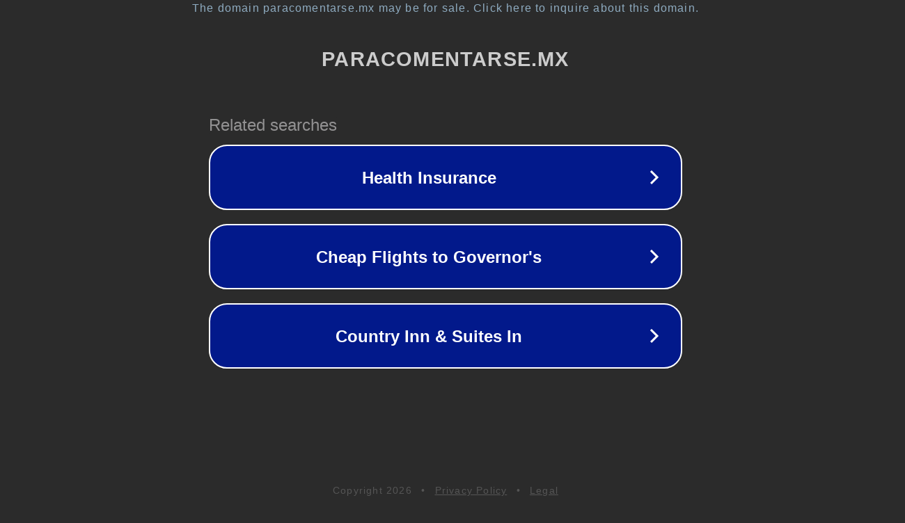

--- FILE ---
content_type: text/html; charset=utf-8
request_url: https://paracomentarse.mx/2013/10/14/david-pery-meza-nuevo-capitan-emplumado/
body_size: 1122
content:
<!doctype html>
<html data-adblockkey="MFwwDQYJKoZIhvcNAQEBBQADSwAwSAJBANDrp2lz7AOmADaN8tA50LsWcjLFyQFcb/P2Txc58oYOeILb3vBw7J6f4pamkAQVSQuqYsKx3YzdUHCvbVZvFUsCAwEAAQ==_fckdgZxjXxBR4og+k/ps69m8suF4YPv31Y524rX+gXCNJeGAGRUVgqf2vkD00NcTSAIlDfLfd4XmCaaTl0dh+g==" lang="en" style="background: #2B2B2B;">
<head>
    <meta charset="utf-8">
    <meta name="viewport" content="width=device-width, initial-scale=1">
    <link rel="icon" href="[data-uri]">
    <link rel="preconnect" href="https://www.google.com" crossorigin>
</head>
<body>
<div id="target" style="opacity: 0"></div>
<script>window.park = "[base64]";</script>
<script src="/bFjuuXrCR.js"></script>
</body>
</html>
